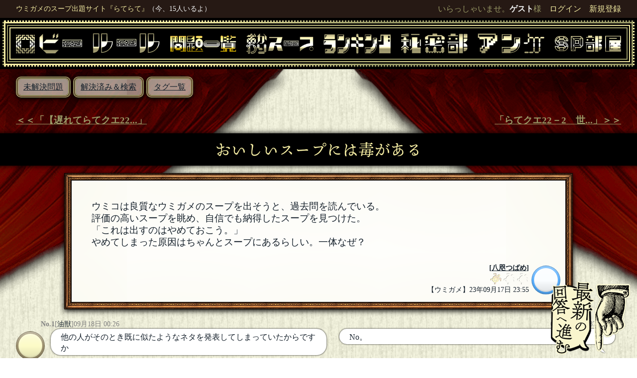

--- FILE ---
content_type: text/html; charset=UTF-8
request_url: https://late-late.jp/mondai/show/18571
body_size: 12296
content:
<!DOCTYPE html PUBLIC "-//W3C//DTD XHTML 1.0 Transitional//EN" "http://www.w3.org/TR/xhtml1/DTD/xhtml1-transitional.dtd">
<html xmlns="http://www.w3.org/1999/xhtml">
<head>

<link rel="manifest" href="/manifest.json">
<link rel="apple-touch-icon" type="image/png" href="https://late-late.jp/img/PWA_icon-192.png">
<link rel="icon" type="image/png" href="https://late-late.jp/img/icon-192x192.png">

<meta name="apple-mobile-web-app-capable" content="yes">
<meta name="apple-mobile-web-app-status-bar-style" content="default">
<meta name="apple-mobile-web-app-title" content="らてらて">

<meta http-equiv="Content-Type" content="text/html; charset=utf-8" />
<meta name="google-site-verification" content="" />
<meta name="viewport" content="width=device-width">
<meta name='twitter:card' content='summary_large_image' />
<meta name='twitter:site' content='@suiheinet' />
<meta property='og:url' content='https://late-late.jp/mondai/show/18571' />
<meta property='og:title' content='おいしいスープには毒がある - ウミガメのスープ出題サイト『らてらて』' />
<meta property='og:description' content='当サイトは全員参加型の水平思考クイズ「ウミガメのスープ」出題サイトです。出題者の考えた問題に、YES/NOで答えられる質問をし謎を解き明かしていきます。水平思考で謎を解き、物語の真相を解明しましょう。' />
<meta property='og:image' content='https://late-late.jp/img/collage.png' />
<title>おいしいスープには毒がある - ウミガメのスープ出題サイト『らてらて』</title><meta name="description" content="当サイトは全員参加型の水平思考クイズ「ウミガメのスープ」出題サイトです。出題者の考えた問題に、YES/NOで答えられる質問をし謎を解き明かしていきます。水平思考で謎を解き、物語の真相を解明しましょう。" />
<meta name="keywords" content="ウミガメのスープ,ウミガメ,スープ,水平思考,推理ゲーム" />
<meta http-equiv="content-script-type" content="text/javascript" />
<meta http-equiv="content-style-type" content="text/css" />

<link rel="stylesheet" href="https://cdnjs.cloudflare.com/ajax/libs/drawer/3.1.0/css/drawer.min.css">
<link rel="stylesheet" href="https://ajax.googleapis.com/ajax/libs/jqueryui/1.12.1/themes/smoothness/jquery-ui.css">
<link rel="stylesheet" href="https://cdnjs.cloudflare.com/ajax/libs/animate.css/4.0.0/animate.min.css">

<script src="https://ajax.googleapis.com/ajax/libs/jquery/1.11.3/jquery.min.js"></script>
<script src="https://ajax.googleapis.com/ajax/libs/jqueryui/1.12.1/jquery-ui.min.js"></script>
<script src="https://cdnjs.cloudflare.com/ajax/libs/iScroll/5.1.3/iscroll.min.js"></script>
<script src="https://cdnjs.cloudflare.com/ajax/libs/drawer/3.1.0/js/drawer.min.js"></script>
<script src="https://cdnjs.cloudflare.com/ajax/libs/twitter-bootstrap/3.3.5/js/bootstrap.min.js"></script>
<script src="https://cdnjs.cloudflare.com/ajax/libs/Chart.js/2.7.2/Chart.bundle.js"></script>


<link rel="stylesheet" type="text/css" href="/css/overhang.css"/>
<link rel="stylesheet" type="text/css" href="/css/farbtastic.css"/>
<script type="text/javascript" src="/js/overhang.js"></script>
<script type="text/javascript" src="/js/farbtastic.js"></script>
<script type="text/javascript" src="/js/common.js"></script>
<script type="text/javascript" src="/js/voice.js"></script>
<link rel="stylesheet" type="text/css" href="/css/import.css?20260121-1325"/><!--[if lt IE 9]>
    <script src="https://oss.maxcdn.com/html5shiv/3.7.2/html5shiv.min.js"></script>
    <script src="https://oss.maxcdn.com/respond/1.4.2/respond.min.js"></script>
<![endif]-->
<script type="text/javascript">
    <!--
        $(function() {
        //タグ編集
        $("#edit-tag button").click(function() {
            $("#edit-tag").load("/tag/edit_tag/18571 #edit-tag");
            return false;
        });
    });
        // -->
    //AdobeFonts
  (function(d) {
    var config = {
      kitId: 'ywt6cxj',
      scriptTimeout: 3000,
      async: true
    },
    h=d.documentElement,t=setTimeout(function(){h.className=h.className.replace(/\bwf-loading\b/g,"")+" wf-inactive";},config.scriptTimeout),tk=d.createElement("script"),f=false,s=d.getElementsByTagName("script")[0],a;h.className+=" wf-loading";tk.src='https://use.typekit.net/'+config.kitId+'.js';tk.async=true;tk.onload=tk.onreadystatechange=function(){a=this.readyState;if(f||a&&a!="complete"&&a!="loaded")return;f=true;clearTimeout(t);try{Typekit.load(config)}catch(e){}};s.parentNode.insertBefore(tk,s)
  })(document);
</script>

<!-- Global site tag (gtag.js) - Google Analytics -->
<script async src="https://www.googletagmanager.com/gtag/js?id=UA-121997595-8"></script>
<script>
  window.dataLayer = window.dataLayer || [];
  function gtag() {dataLayer.push(arguments);}
  gtag('js', new Date());

  gtag('config', 'UA-121997595-8');
</script>
</head>
<body class="">
<div class='wrap-ad position-left frame-white'><center><a href='https://de-bono.net/'><img src="/img/ad_debono.jpg" class="img-responsive" alt=""/></a></center></div>
<div id='wrap'><div class='hedline-wrap'>
<div class='hedline'>
<div class='hedline-text'>
<div class='l text-small'><span><a href='/'>ウミガメのスープ出題サイト『らてらて』</a></span></div>
                    <div class="l text-small">
                        <span class="white">（今、15人いるよ）</span>
                    </div>
                <div class='r'><span class='himicha-hed l'></span>いらっしゃいませ。<b>ゲスト</b>様　<a href='/users/login'>ログイン</a>　<a href='/users/add'>新規登録</a></div>
</div>
<div class='clear'></div>
</div>
</div>
<div class='navigation-wrap'>
<div class='navigation-line-1'>
<div class='navigation-line-2'>
<div class='navigation-line-3'>
<div class='navigation '>
<a href='/mondai/lobby'><img src="/img/navi_lobby.png" class="navigation-box" alt=""/></a><a href='/main/rule'><img src="/img/navi_rule.png" class="navigation-box" alt=""/></a><a href='/mondai'><img src="/img/navi_mondai2.png" class="navigation-box" alt=""/></a><a href='/okawari'><img src="/img/navi_okawari.png" class="navigation-box" alt=""/></a><a href='/users/ranking'><img src="/img/navi_ranking.png" class="navigation-box" alt=""/></a><a href='/secret'><img src="/img/navi_secret.png" class="navigation-box" alt=""/></a><a href='/enquete'><img src="/img/navi_enquete.png" class="navigation-box" alt=""/></a><a href='/sp'><img src="/img/navi_sp.png" class="navigation-box" alt=""/></a><div class='clear'></div>
</div>
</div>
</div>
</div>
<div class='clear'></div>
</div>
<div class='curtain'><div class='sub-navi'>
<div class='subnavi'>
<a href='/mondai'>
未解決問題
</a>
</div>
<div class='subnavi'>
<a href='/mondai/search'>
解決済み＆検索
</a>
</div>
<div class='subnavi'>
<a href='/tag/tag_search'>
タグ一覧
</a>
</div>
<div class='clear'></div>
</div>

<div class='clear'></div>

<div id='content'>
<div class='neighbors l'><a href='/mondai/show/18572'>＜＜「【遅れてらてクエ22...」</a></div><div class='neighbors r'><a href='/mondai/show/18570'>「らてクエ22－2　世...」＞＞</a></div><div class='clear'></div>
<!--<text_title>おいしいスープには毒がある</text_title><text_name>八咫つばめ</text_name><text_content>ウミコは良質なウミガメのスープを出そうと、過去問を読んでいる。
評価の高いスープを眺め、自信でも納得したスープを見つけた。
「これは出すのはやめておこう。」
やめてしまった原因はちゃんとスープにあるらしい。一体なぜ？</text_content><text_kaisetu>【口】でウミガメのスープを出していたウミコ。例の如く、スマホで次のスープを探し引用しようとしている。
進行・解説文を読んだウミコは、この問題は文字を読まなければ解くことが難しいと悟った。
別の問題を既に何個か出していたウミコは、”解けるようにとスマホを見せたり問題を書いたりしたら、そのせいですぐ分かってしまう”と思い直し
口頭でも問題なく解けるスープに切り替えたのだった。
”参考スープ　カラシラさん作、サンマの香る絆創膏”</text_kaisetu><text_created>2023-09-17 23:55:08</text_created>--><div class='black-bar'><h1>おいしいスープには毒がある</h1>
</div><div class='frame-white mondai'>
<div class='mondai-text'>ウミコは良質なウミガメのスープを出そうと、過去問を読んでいる。<br />
評価の高いスープを眺め、自信でも納得したスープを見つけた。<br />
「これは出すのはやめておこう。」<br />
やめてしまった原因はちゃんとスープにあるらしい。一体なぜ？</div>
<div class='clear'></div>
<div class='flex-container'><div class='flex-textbox'><div class='align-r text-small badge-side'>
<b>[<a href='/users/profile/6944'>八咫つばめ</a>]</b>
<br><img src="/img/good_turtle_ghost.png" class="good-turtle" alt=""/><img src="/img/good_turtle_empty.png" class="good-turtle" alt=""/><img src="/img/good_turtle_empty.png" class="good-turtle" alt=""/><br>【ウミガメ】23年09月17日 23:55
</div>
</div>
<div class='flex-badgebox'><div class='badge-frame l ml-5' style='background-color:#4daaff'><img src="/img/badge/none_badge.png" class="badge " style="background-color:#fafdff" alt=""/></div></div>
</div>
</div><div class='clear'></div>
<div class='situmon-wrap mt-10 mb-10'><div id='js-timeline-merged' style='display:none;'></div><div class='sanka-3454 sanka-all js-tl-item js-tl-qa' data-tl-created='2023-09-18 00:26:14'><div class='name text-small'><span class='name-l'><b>No.1</b>[<a href='/users/profile/3454'>油獣</a>]09月18日 00:26</span><span class='name-r align-r'>09月18日 00:37</span></div><div class='clear'></div>
<div class='badge-frame l ' style='background-color:#958863'><img src="/img/badge/none_badge.png" class="badge " style="background-color:#fcfbc7" alt=""/></div><div class='hukidasi situmon l'>
<div class='hukidasi-box'>
<p class='align-l'><span>
<span id='d1'>他の人がそのとき既に似たようなネタを発表してしまっていたからですか</span>
</span>
<div class='absolute b-27'>
</div>
<div class='align-r text-1-578239'></div></p>
</div>
</div>
<div class='hukidasi situmon r hukidasi-r'>
<div class='absolute b-27'>
</div>
<div class='f-r b-20 s-under-None'>
<img src="/img/f-r.png" class="img-responsive hp-20" alt=""/></div>
<div class='hukidasi-box clearfix'>
<p class='align-l'><span id='ans-d1'>No。</span>
<div class='align-r text-2-578239'></div></p>
</div>
</div>
</div>
<div class='clear'></div>
<div class='sanka-6924 sanka-all js-tl-item js-tl-qa' data-tl-created='2023-09-18 02:20:30'><div class='name text-small'><span class='name-l'><b>No.2</b>[<a href='/users/profile/6924'>きはる</a>]09月18日 02:20</span><span class='name-r align-r'>09月18日 05:28</span></div><div class='clear'></div>
<div class='badge-frame l ' style='background-color:#c0c0c0'><img src="/img/badge/freemasonry_1_b.png" class="badge " style="background-color:#0000" alt=""/></div><div class='hukidasi situmon l'>
<div class='hukidasi-box'>
<p class='align-l'><span>
<span id='d2'>問題文中のスープ、ウミガメのスープはすべて水平思考ゲームを意味しますか？</span>
</span>
<div class='absolute b-27'>
</div>
<div class='align-r text-1-578242'></div></p>
</div>
</div>
<div class='hukidasi situmon r hukidasi-r'>
<div class='absolute b-27'>
</div>
<div class='f-r b-20 s-under-None'>
<img src="/img/f-r.png" class="img-responsive hp-20" alt=""/></div>
<div class='hukidasi-box clearfix'>
<p class='align-l'><span id='ans-d2'>Yes。食べ物のスープは入ってません。</span>
<div class='align-r text-2-578242'></div></p>
</div>
</div>
</div>
<div class='clear'></div>
<div class='sanka-6951 sanka-all js-tl-item js-tl-qa' data-tl-created='2023-09-18 08:57:19'><div class='name text-small'><span class='name-l'><b>No.3</b>[<a href='/users/profile/6951'>りんごame</a>]09月18日 08:57</span><span class='name-r align-r'>09月18日 09:04</span></div><div class='clear'></div>
<div class='badge-frame l ' style='background-color:#25f4ef'><img src="/img/badge/none_badge.png" class="badge " style="background-color:#ef1a1a" alt=""/></div><div class='hukidasi situmon l'>
<div class='hukidasi-box'>
<p class='align-l'><span>
<span class='goodques'><b><span id='d3'>そのスープを出すことはウミコにとって不都合ですか？</span>
</b></span></span>
<div class='absolute b-27'>
</div>
<div class='align-r text-1-578248'></div></p>
</div>
</div>
<div class='hukidasi situmon r hukidasi-r'>
<div class='absolute b-27'>
</div>
<div class='f-r b-20 s-under-None'>
<img src="/img/f-r.png" class="img-responsive hp-20" alt=""/></div>
<div class='hukidasi-box clearfix'>
<p class='align-l'><span class='goodques'><b><span id='ans-d3'>Yes！何かしらの不都合があります！不都合の概要はある程度明かしてくださいませ。</span>
</b></span><font color='#ff0000'>[良い質問]</font><div class='align-r text-2-578248'></div></p>
</div>
</div>
</div>
<div class='clear'></div>
<div class='sanka-6924 sanka-all js-tl-item js-tl-qa' data-tl-created='2023-09-18 11:32:17'><div class='name text-small'><span class='name-l'><b>No.4</b>[<a href='/users/profile/6924'>きはる</a>]09月18日 11:32</span><span class='name-r align-r'>09月18日 11:42</span></div><div class='clear'></div>
<div class='badge-frame l ' style='background-color:#c0c0c0'><img src="/img/badge/freemasonry_1_b.png" class="badge " style="background-color:#0000" alt=""/></div><div class='hukidasi situmon l'>
<div class='hukidasi-box'>
<p class='align-l'><span>
<span id='d4'>「これは出すのはやめておこう。」は、納得したスープを、出題者として引用することを差し控える、という意味ですか？</span>
<font color='#AC965A'>[編集済]</font>
</span>
<div class='absolute b-27'>
</div>
<div class='align-r text-1-578270'></div></p>
</div>
</div>
<div class='hukidasi situmon r hukidasi-r'>
<div class='absolute b-27'>
</div>
<div class='f-r b-20 s-under-None'>
<img src="/img/f-r.png" class="img-responsive hp-20" alt=""/></div>
<div class='hukidasi-box clearfix'>
<p class='align-l'><span id='ans-d4'>Yes。その通りです。</span>
<div class='align-r text-2-578270'></div></p>
</div>
</div>
</div>
<div class='clear'></div>
<div class='sanka-6924 sanka-all js-tl-item js-tl-qa' data-tl-created='2023-09-18 11:50:42'><div class='name text-small'><span class='name-l'><b>No.5</b>[<a href='/users/profile/6924'>きはる</a>]09月18日 11:50</span><span class='name-r align-r'>09月18日 11:55</span></div><div class='clear'></div>
<div class='badge-frame l ' style='background-color:#c0c0c0'><img src="/img/badge/freemasonry_1_b.png" class="badge " style="background-color:#0000" alt=""/></div><div class='hukidasi situmon l'>
<div class='hukidasi-box'>
<p class='align-l'><span>
<span id='d5'>問題の難易度が関係ありますか？</span>
</span>
<div class='absolute b-27'>
</div>
<div class='align-r text-1-578283'></div></p>
</div>
</div>
<div class='hukidasi situmon r hukidasi-r'>
<div class='absolute b-27'>
</div>
<div class='f-r b-20 s-under-None'>
<img src="/img/f-r.png" class="img-responsive hp-20" alt=""/></div>
<div class='hukidasi-box clearfix'>
<p class='align-l'><span id='ans-d5'>うーん、No！難易度ではないです。</span>
<div class='align-r text-2-578283'></div></p>
</div>
</div>
</div>
<div class='clear'></div>
<div class='sanka-6924 sanka-all js-tl-item js-tl-qa' data-tl-created='2023-09-18 11:58:11'><div class='name text-small'><span class='name-l'><b>No.6</b>[<a href='/users/profile/6924'>きはる</a>]09月18日 11:58</span><span class='name-r align-r'>09月18日 12:04</span></div><div class='clear'></div>
<div class='badge-frame l ' style='background-color:#c0c0c0'><img src="/img/badge/freemasonry_1_b.png" class="badge " style="background-color:#0000" alt=""/></div><div class='hukidasi situmon l'>
<div class='hukidasi-box'>
<p class='align-l'><span>
<span id='d6'>問題文と解説の長さが関係ありますか？</span>
</span>
<div class='absolute b-27'>
</div>
<div class='align-r text-1-578288'></div></p>
</div>
</div>
<div class='hukidasi situmon r hukidasi-r'>
<div class='absolute b-27'>
</div>
<div class='f-r b-20 s-under-None'>
<img src="/img/f-r.png" class="img-responsive hp-20" alt=""/></div>
<div class='hukidasi-box clearfix'>
<p class='align-l'><span id='ans-d6'>No。長さには関係ありません。</span>
<div class='align-r text-2-578288'></div></p>
</div>
</div>
</div>
<div class='clear'></div>
<div class='sanka-6924 sanka-all js-tl-item js-tl-qa' data-tl-created='2023-09-18 12:08:54'><div class='name text-small'><span class='name-l'><b>No.7</b>[<a href='/users/profile/6924'>きはる</a>]09月18日 12:08</span><span class='name-r align-r'>09月18日 12:11</span></div><div class='clear'></div>
<div class='badge-frame l ' style='background-color:#c0c0c0'><img src="/img/badge/freemasonry_1_b.png" class="badge " style="background-color:#0000" alt=""/></div><div class='hukidasi situmon l'>
<div class='hukidasi-box'>
<p class='align-l'><span>
<span id='d7'>納得してるかどうかは関係ありますか？</span>
</span>
<div class='absolute b-27'>
</div>
<div class='align-r text-1-578295'></div></p>
</div>
</div>
<div class='hukidasi situmon r hukidasi-r'>
<div class='absolute b-27'>
</div>
<div class='f-r b-20 s-under-None'>
<img src="/img/f-r.png" class="img-responsive hp-20" alt=""/></div>
<div class='hukidasi-box clearfix'>
<p class='align-l'><span id='ans-d7'>NO.納得してなくてもこのスープだったらどのみち出さなかったでしょう</span>
<div class='align-r text-2-578295'></div></p>
</div>
</div>
</div>
<div class='clear'></div>
<div class='sanka-6924 sanka-all js-tl-item js-tl-qa' data-tl-created='2023-09-18 12:12:39'><div class='name text-small'><span class='name-l'><b>No.8</b>[<a href='/users/profile/6924'>きはる</a>]09月18日 12:12</span><span class='name-r align-r'>09月18日 12:13</span></div><div class='clear'></div>
<div class='badge-frame l ' style='background-color:#c0c0c0'><img src="/img/badge/freemasonry_1_b.png" class="badge " style="background-color:#0000" alt=""/></div><div class='hukidasi situmon l'>
<div class='hukidasi-box'>
<p class='align-l'><span>
<span id='d8'>カニバりますか？</span>
</span>
<div class='absolute b-27'>
</div>
<div class='align-r text-1-578298'></div></p>
</div>
</div>
<div class='hukidasi situmon r hukidasi-r'>
<div class='absolute b-27'>
</div>
<div class='f-r b-20 s-under-None'>
<img src="/img/f-r.png" class="img-responsive hp-20" alt=""/></div>
<div class='hukidasi-box clearfix'>
<p class='align-l'><span id='ans-d8'>No！えっ急に？</span>
<div class='align-r text-2-578298'></div></p>
</div>
</div>
</div>
<div class='clear'></div>
<div class='sanka-6924 sanka-all js-tl-item js-tl-qa' data-tl-created='2023-09-18 12:14:46'><div class='name text-small'><span class='name-l'><b>No.9</b>[<a href='/users/profile/6924'>きはる</a>]09月18日 12:14</span><span class='name-r align-r'>09月18日 12:16</span></div><div class='clear'></div>
<div class='badge-frame l ' style='background-color:#c0c0c0'><img src="/img/badge/freemasonry_1_b.png" class="badge " style="background-color:#0000" alt=""/></div><div class='hukidasi situmon l'>
<div class='hukidasi-box'>
<p class='align-l'><span>
<span id='d9'>人が死ぬなど残酷な描写がありますか？</span>
</span>
<div class='absolute b-27'>
</div>
<div class='align-r text-1-578299'></div></p>
</div>
</div>
<div class='hukidasi situmon r hukidasi-r'>
<div class='absolute b-27'>
</div>
<div class='f-r b-20 s-under-None'>
<img src="/img/f-r.png" class="img-responsive hp-20" alt=""/></div>
<div class='hukidasi-box clearfix'>
<p class='align-l'><span id='ans-d9'>No。解説文は超平和でした。</span>
<div class='align-r text-2-578299'></div></p>
</div>
</div>
</div>
<div class='clear'></div>
<div class='sanka-6924 sanka-all js-tl-item js-tl-qa' data-tl-created='2023-09-18 12:17:59'><div class='name text-small'><span class='name-l'><b>No.10</b>[<a href='/users/profile/6924'>きはる</a>]09月18日 12:17</span><span class='name-r align-r'>09月18日 12:19</span></div><div class='clear'></div>
<div class='badge-frame l ' style='background-color:#c0c0c0'><img src="/img/badge/freemasonry_1_b.png" class="badge " style="background-color:#0000" alt=""/></div><div class='hukidasi situmon l'>
<div class='hukidasi-box'>
<p class='align-l'><span>
<span class='goodques'><b><span id='d10'>不都合なのは質問者側に対する配慮ですか？</span>
</b></span></span>
<div class='absolute b-27'>
</div>
<div class='align-r text-1-578303'></div></p>
</div>
</div>
<div class='hukidasi situmon r hukidasi-r'>
<div class='absolute b-27'>
</div>
<div class='f-r b-20 s-under-None'>
<img src="/img/f-r.png" class="img-responsive hp-20" alt=""/></div>
<div class='hukidasi-box clearfix'>
<p class='align-l'><span class='goodques'><b><span id='ans-d10'>Yes！自分の都合も含まれますが！</span>
</b></span><font color='#ff0000'>[良い質問]</font><div class='align-r text-2-578303'></div></p>
</div>
</div>
</div>
<div class='clear'></div>
<div class='border align-c text-size-1rem js-tl-item js-tl-hint' data-tl-created='2023-09-18 12:19:25'>
解説のトリックに問題がありました。</div>
<div class='clear'></div>
<div class='sanka-6924 sanka-all js-tl-item js-tl-qa' data-tl-created='2023-09-18 12:21:52'><div class='name text-small'><span class='name-l'><b>No.11</b>[<a href='/users/profile/6924'>きはる</a>]09月18日 12:21</span><span class='name-r align-r'>09月18日 13:03</span></div><div class='clear'></div>
<div class='badge-frame l ' style='background-color:#c0c0c0'><img src="/img/badge/freemasonry_1_b.png" class="badge " style="background-color:#0000" alt=""/></div><div class='hukidasi situmon l'>
<div class='hukidasi-box'>
<p class='align-l'><span>
<span class='goodques'><b><span id='d11'>出題者の誘導にそれなりの技術が必要となりますか？</span>
</b></span></span>
<div class='absolute b-27'>
</div>
<div class='align-r text-1-578304'></div></p>
</div>
</div>
<div class='hukidasi situmon r hukidasi-r'>
<div class='absolute b-27'>
</div>
<div class='f-r b-20 s-under-None'>
<img src="/img/f-r.png" class="img-responsive hp-20" alt=""/></div>
<div class='hukidasi-box clearfix'>
<p class='align-l'><span class='goodques'><b><span id='ans-d11'>質問されるうちに、かなり強めの誘導かけていれば出せていたのかも…。と思い直しNo→YESに変更。</span>
<font color='#AC965A'>[編集済]</font>
</b></span><font color='#ff0000'>[良い質問]</font><div class='align-r text-2-578304'></div></p>
</div>
</div>
</div>
<div class='clear'></div>
<div class='sanka-6924 sanka-all js-tl-item js-tl-qa' data-tl-created='2023-09-18 12:46:34'><div class='name text-small'><span class='name-l'><b>No.12</b>[<a href='/users/profile/6924'>きはる</a>]09月18日 12:46</span><span class='name-r align-r'>09月18日 12:47</span></div><div class='clear'></div>
<div class='badge-frame l ' style='background-color:#c0c0c0'><img src="/img/badge/freemasonry_1_b.png" class="badge " style="background-color:#0000" alt=""/></div><div class='hukidasi situmon l'>
<div class='hukidasi-box'>
<p class='align-l'><span>
<span id='d12'>知識が必要な問題でしたか？</span>
</span>
<div class='absolute b-27'>
</div>
<div class='align-r text-1-578311'></div></p>
</div>
</div>
<div class='hukidasi situmon r hukidasi-r'>
<div class='absolute b-27'>
</div>
<div class='f-r b-20 s-under-None'>
<img src="/img/f-r.png" class="img-responsive hp-20" alt=""/></div>
<div class='hukidasi-box clearfix'>
<p class='align-l'><span id='ans-d12'>No。要知識問題ではなかったです。</span>
<div class='align-r text-2-578311'></div></p>
</div>
</div>
</div>
<div class='clear'></div>
<div class='sanka-6924 sanka-all js-tl-item js-tl-qa' data-tl-created='2023-09-18 12:53:41'><div class='name text-small'><span class='name-l'><b>No.13</b>[<a href='/users/profile/6924'>きはる</a>]09月18日 12:53</span><span class='name-r align-r'>09月18日 12:56</span></div><div class='clear'></div>
<div class='badge-frame l ' style='background-color:#c0c0c0'><img src="/img/badge/freemasonry_1_b.png" class="badge " style="background-color:#0000" alt=""/></div><div class='hukidasi situmon l'>
<div class='hukidasi-box'>
<p class='align-l'><span>
<span id='d13'>納得したスープは、良質なスープと言えますか？</span>
</span>
<div class='absolute b-27'>
</div>
<div class='align-r text-1-578314'></div></p>
</div>
</div>
<div class='hukidasi situmon r hukidasi-r'>
<div class='absolute b-27'>
</div>
<div class='f-r b-20 s-under-None'>
<img src="/img/f-r.png" class="img-responsive hp-20" alt=""/></div>
<div class='hukidasi-box clearfix'>
<p class='align-l'><span id='ans-d13'>Yes！多くの人が納得したスープでした。問題さえなければ出していたと思います。</span>
<div class='align-r text-2-578314'></div></p>
</div>
</div>
</div>
<div class='clear'></div>
<div class='sanka-6924 sanka-all js-tl-item js-tl-qa' data-tl-created='2023-09-18 12:58:06'><div class='name text-small'><span class='name-l'><b>No.14</b>[<a href='/users/profile/6924'>きはる</a>]09月18日 12:58</span><span class='name-r align-r'>09月18日 12:58</span></div><div class='clear'></div>
<div class='badge-frame l ' style='background-color:#c0c0c0'><img src="/img/badge/freemasonry_1_b.png" class="badge " style="background-color:#0000" alt=""/></div><div class='hukidasi situmon l'>
<div class='hukidasi-box'>
<p class='align-l'><span>
<span id='d14'>ウミコの年齢が重要ですか？</span>
</span>
<div class='absolute b-27'>
</div>
<div class='align-r text-1-578315'></div></p>
</div>
</div>
<div class='hukidasi situmon r hukidasi-r'>
<div class='absolute b-27'>
</div>
<div class='f-r b-20 s-under-None'>
<img src="/img/f-r.png" class="img-responsive hp-20" alt=""/></div>
<div class='hukidasi-box clearfix'>
<p class='align-l'><span id='ans-d14'>No。年齢は特に重要ではありません。</span>
<div class='align-r text-2-578315'></div></p>
</div>
</div>
</div>
<div class='clear'></div>
<div class='border align-c text-size-1rem js-tl-item js-tl-hint' data-tl-created='2023-09-18 13:04:40'>
トリック的に解けない…と思っていましたが、誘導技術があれば解けない問題などないのかも…と思い直し11の回答を編集。解説文をちょっと修正。<font color='#AC965A'>[編集済]</font>
</div>
<div class='clear'></div>
<div class='sanka-6924 sanka-all js-tl-item js-tl-qa' data-tl-created='2023-09-18 13:50:02'><div class='name text-small'><span class='name-l'><b>No.15</b>[<a href='/users/profile/6924'>きはる</a>]09月18日 13:50</span><span class='name-r align-r'>09月19日 00:50</span></div><div class='clear'></div>
<div class='badge-frame l ' style='background-color:#c0c0c0'><img src="/img/badge/freemasonry_1_b.png" class="badge " style="background-color:#0000" alt=""/></div><div class='hukidasi situmon l'>
<div class='hukidasi-box'>
<p class='align-l'><span>
<span id='d15'>男は女だった等、多少強引な要素がありますか？</span>
</span>
<div class='absolute b-27'>
</div>
<div class='align-r text-1-578319'></div></p>
</div>
</div>
<div class='hukidasi situmon r hukidasi-r'>
<div class='absolute b-27'>
</div>
<div class='f-r b-20 s-under-None'>
<img src="/img/f-r.png" class="img-responsive hp-20" alt=""/></div>
<div class='hukidasi-box clearfix'>
<p class='align-l'><span id='ans-d15'>No.性別は関係ないです</span>
<div class='align-r text-2-578319'></div></p>
</div>
</div>
</div>
<div class='clear'></div>
<div class='sanka-5259 sanka-all js-tl-item js-tl-qa' data-tl-created='2023-09-18 15:50:52'><div class='name text-small'><span class='name-l'><b>No.16</b>[<a href='/users/profile/5259'>わかめ</a>]09月18日 15:50</span><span class='name-r align-r'>09月19日 00:50</span></div><div class='clear'></div>
<div class='badge-frame l ' style='background-color:#980daf'><img src="/img/badge/0764025714_1_a.png" class="badge " style="background-color:#29f3ff" alt=""/></div><div class='hukidasi situmon l'>
<div class='hukidasi-box'>
<p class='align-l'><span>
<span id='d16'>ウミコ自身、またはウミコに近しい人物を連想させる要素がありましたか？</span>
</span>
<div class='absolute b-27'>
</div>
<div class='align-r text-1-578344'></div></p>
</div>
</div>
<div class='hukidasi situmon r hukidasi-r'>
<div class='absolute b-27'>
</div>
<div class='f-r b-20 s-under-None'>
<img src="/img/f-r.png" class="img-responsive hp-20" alt=""/></div>
<div class='hukidasi-box clearfix'>
<p class='align-l'><span id='ans-d16'>No！スープ内やウミコ、質問者の人物は関係ありません！</span>
<div class='align-r text-2-578344'></div></p>
</div>
</div>
</div>
<div class='clear'></div>
<div class='sanka-3454 sanka-all js-tl-item js-tl-qa' data-tl-created='2023-09-18 19:48:21'><div class='name text-small'><span class='name-l'><b>No.17</b>[<a href='/users/profile/3454'>油獣</a>]09月18日 19:48</span><span class='name-r align-r'>09月19日 00:50</span></div><div class='clear'></div>
<div class='badge-frame l ' style='background-color:#958863'><img src="/img/badge/none_badge.png" class="badge " style="background-color:#fcfbc7" alt=""/></div><div class='hukidasi situmon l'>
<div class='hukidasi-box'>
<p class='align-l'><span>
<span id='d17'>身バレを恐れますか</span>
</span>
<div class='absolute b-27'>
</div>
<div class='align-r text-1-578358'></div></p>
</div>
</div>
<div class='hukidasi situmon r hukidasi-r'>
<div class='absolute b-27'>
</div>
<div class='f-r b-20 s-under-None'>
<img src="/img/f-r.png" class="img-responsive hp-20" alt=""/></div>
<div class='hukidasi-box clearfix'>
<p class='align-l'><span id='ans-d17'>No.</span>
<div class='align-r text-2-578358'></div></p>
</div>
</div>
</div>
<div class='clear'></div>
<div class='sanka-5259 sanka-all js-tl-item js-tl-qa' data-tl-created='2023-09-19 00:55:57'><div class='name text-small'><span class='name-l'><b>No.18</b>[<a href='/users/profile/5259'>わかめ</a>]09月19日 00:55</span><span class='name-r align-r'>09月19日 01:10</span></div><div class='clear'></div>
<div class='badge-frame l ' style='background-color:#980daf'><img src="/img/badge/0764025714_1_a.png" class="badge " style="background-color:#29f3ff" alt=""/></div><div class='hukidasi situmon l'>
<div class='hukidasi-box'>
<p class='align-l'><span>
<span class='goodques'><b><span id='d18'>挿絵付きの問題を言葉だけで出題するのが難しいですか？</span>
</b></span></span>
<div class='absolute b-27'>
</div>
<div class='align-r text-1-578436'></div></p>
</div>
</div>
<div class='hukidasi situmon r hukidasi-r'>
<div class='absolute b-27'>
</div>
<div class='f-r b-20 s-under-None'>
<img src="/img/f-r.png" class="img-responsive hp-20" alt=""/></div>
<div class='hukidasi-box clearfix'>
<p class='align-l'><span class='goodques'><b><span id='ans-d18'>挿絵付きではないですが、ほぼYES！</span>
</b></span><font color='#ff0000'>[良い質問]</font><div class='align-r text-2-578436'></div></p>
</div>
</div>
</div>
<div class='clear'></div>
<div class='border align-c text-size-1rem js-tl-item js-tl-hint' data-tl-created='2023-09-19 01:12:56'>
挿絵や記号が出てくる問題だと”出せない（≒解けない）”まであるかもしれませんでしたね。今回解説はそこまでいかないのでつまり…？</div>
<div class='clear'></div>
<div class='sanka-6924 sanka-all js-tl-item js-tl-qa' data-tl-created='2023-09-19 01:19:37'><div class='name text-small'><span class='name-l'><b>No.19</b>[<a href='/users/profile/6924'>きはる</a>]09月19日 01:19</span><span class='name-r align-r'>09月19日 01:26</span></div><div class='clear'></div>
<div class='badge-frame l ' style='background-color:#c0c0c0'><img src="/img/badge/freemasonry_1_b.png" class="badge " style="background-color:#0000" alt=""/></div><div class='hukidasi situmon l'>
<div class='hukidasi-box'>
<p class='align-l'><span>
<span id='d19'>ウミコは子供で、難しい漢字や、要知識までなくとも難しい描写があり、正しく問題を出題することが困難ですか？</span>
</span>
<div class='absolute b-27'>
</div>
<div class='align-r text-1-578437'></div></p>
</div>
</div>
<div class='hukidasi situmon r hukidasi-r'>
<div class='absolute b-27'>
</div>
<div class='f-r b-20 s-under-None'>
<img src="/img/f-r.png" class="img-responsive hp-20" alt=""/></div>
<div class='hukidasi-box clearfix'>
<p class='align-l'><span id='ans-d19'>NO。難しい描写があったのではなく…？</span>
<div class='align-r text-2-578437'></div></p>
</div>
</div>
</div>
<div class='clear'></div>
<div id='questTop'></div>
<div class='sanka-6924 sanka-all js-tl-item js-tl-qa' data-tl-created='2023-09-19 01:32:15'><div class='name text-small'><span class='name-l'><b>No.20</b>[<a href='/users/profile/6924'>きはる</a>]09月19日 01:32</span><span class='name-r align-r'>09月19日 01:34</span></div><div class='clear'></div>
<div class='badge-frame l ' style='background-color:#c0c0c0'><img src="/img/badge/freemasonry_1_b.png" class="badge " style="background-color:#0000" alt=""/></div><div class='hukidasi situmon l'>
<div class='hukidasi-box'>
<p class='align-l'><span>
<span class='goodques'><b><span id='d20'>同音意義語など、文字を視覚情報として捉えた時に初めて成立する問題文だったので、口頭で出題するには向いていませんでしたか？</span>
</b></span></span>
<div class='absolute b-27'>
</div>
<div class='align-r text-1-578438'></div></p>
</div>
</div>
<div class='hukidasi situmon r hukidasi-r'>
<div class='absolute b-27'>
</div>
<div class='f-r b-20 s-under-None'>
<img src="/img/f-r.png" class="img-responsive hp-20" alt=""/></div>
<div class='hukidasi-box clearfix'>
<p class='align-l'><span class='goodques'><b><span id='ans-d20'>Exactly！その通りでございます！</span>
</b></span><font color='#ff0000'>[正解]</font><div class='align-r text-2-578438'></div></p>
</div>
</div>
</div>
<div class='clear'></div>
<div class='frame-white mondai'><div class='mondai-text pb-50'><span class='font-big2'>口</span>でウミガメのスープを出していたウミコ。例の如く、スマホで次のスープを探し引用しようとしている。<br />
進行・解説文を読んだウミコは、この問題は文字を読まなければ解くことが難しいと悟った。<br />
別の問題を既に何個か出していたウミコは、”解けるようにとスマホを見せたり問題を書いたりしたら、そのせいですぐ分かってしまう”と思い直し<br />
口頭でも問題なく解けるスープに切り替えたのだった。<br />
”参考スープ　カラシラさん作、サンマの香る絆創膏”</div>
    <div class='clear'></div>
    <div class='r align-r font14'>
23年09月17日 23:55
<b>[<a href='/users/profile/6944'>八咫つばめ</a>]</b>
    </div>
    <div class='clear'></div>
</div>
<div class='clear'></div>
<div class='resq-message'></div>
<div class='ans-message'></div>
</div>
<DIV id="myCwww"></DIV>
<SCRIPT language="JavaScript"><!--
function myCountd() {
    myHyouji = 1;            //0で秒数、1で日数含む形式
    mySetname = "<span class='big red'><b>";        //目標時間の名称
    mySetyear = 1970;        //目標年
    mySetmon = 01;            //目標月
    mySetday = 01;            //目標日
    mySethour = 09;            //目標時
    mySetmin = 00;            //目標分
    mySetsec = 00;            //目標秒

    myTime = new Date();
    mySettime = new Date(mySetyear,mySetmon - 1,mySetday,mySethour,mySetmin,mySetsec);
    myTimeth = (Math.floor( ( myTime.getTime() - mySettime.getTime() ) / 1000) ) * -1;

    if (myTimeth > -1) {
        if (myHyouji == 1) {
            var myWarid = 0;
            var myWarih = 0;
            var myWarim = 0;
            if (myTimeth > 86399) {
                myWarid = myTimeth / 86400;
                myWarid = Math.floor(myWarid);
                myTimeth = myTimeth - (86400 * myWarid);
            }
            if (myTimeth > 3599) {
                myWarih = myTimeth / 3600;
                myWarih = Math.floor(myWarih);
                myTimeth = myTimeth - (3600 * myWarih);
            }
            if (myTimeth > 59) {
                myWarim = myTimeth / 60;
                myWarim = Math.floor(myWarim);
                myTimeth = myTimeth - (60 * myWarim);
            }
            if ((myWarid == 0) && (myWarih == 0) && (myWarim == 0)) {
                myTimeth = "<font Size='7'>" + myTimeth + "秒</font>";
            } else if ((myWarid == 0) && (myWarih == 0)) {
                myTimeth = myWarim + "分" + myTimeth + "秒";
            } else if (myWarid == 0) {
                myTimeth = myWarih + "時間" + myWarim + "分" + myTimeth + "秒";
            } else {
                myTimeth = myWarid + "日" + myWarih + "時間" + myWarim + "分" + myTimeth + "秒";
            }
        }
        document.getElementById("myCwww").innerHTML = mySetname + "" + myTimeth + "</b></span>";
    }
}
setInterval("myCountd()", 1000);
// --></SCRIPT>
<div class='clear'></div>
<button type='button' class='l mt-10 mb-10 mr-10' id='btn-qs-timeline'>質問相談時系列順</button><div class='clear'></div>
<div class='border'>
<h2>参加者一覧 4人</h2><div class='l m-5 pr-10 pl-10 pt-5 pb-5 hukidasi-box sanka-toggle-all'><b>全員</b></div>
<div class='l m-5 p-5 hukidasi-box sanka-toggle-3454'><div class='badge-frame l mt-0 mb-0 mr-5 badge-frame-minimini' style='background-color:#958863'><img src="/img/badge/none_badge.png" class="badge " style="background-color:#fcfbc7" alt=""/></div>油獣(<b>2</b>)<div class='clear'></div>
</div>
<div class='l m-5 p-5 hukidasi-box sanka-toggle-6924'><div class='badge-frame l mt-0 mb-0 mr-5 badge-frame-minimini' style='background-color:#c0c0c0'><img src="/img/badge/freemasonry_1_b.png" class="badge " style="background-color:#0000" alt=""/></div>きはる(<b>15</b><span class='gray'>良:2</span><span class='red'>正:1</span>)<div class='clear'></div>
</div>
<div class='l m-5 p-5 hukidasi-box sanka-toggle-6951'><div class='badge-frame l mt-0 mb-0 mr-5 badge-frame-minimini' style='background-color:#25f4ef'><img src="/img/badge/none_badge.png" class="badge " style="background-color:#ef1a1a" alt=""/></div>りんごame(<b>1</b><span class='gray'>良:1</span>)<div class='clear'></div>
</div>
<div class='l m-5 p-5 hukidasi-box sanka-toggle-5259'><div class='badge-frame l mt-0 mb-0 mr-5 badge-frame-minimini' style='background-color:#980daf'><img src="/img/badge/0764025714_1_a.png" class="badge " style="background-color:#29f3ff" alt=""/></div>わかめ(<b>2</b><span class='gray'>良:1</span>)<div class='clear'></div>
</div>
<div class='clear'></div>
</div>
<div class='frame-white mb-10'>
<div class='scroll soudan'>
相談チャットです。この問題に関する事を書き込みましょう。<br>
<div class='talk-box-soudan'>
<div class='js-tl-item js-tl-soudan' data-tl-created='2023-09-19 21:38:33'>
<div class='badge-frame l mr-5' style='background-color:#980daf'><img src="/img/badge/0764025714_1_a.png" class="badge " style="background-color:#29f3ff" alt=""/></div><div class='mt-10'>
<a href='/users/profile/5259'>わかめ</a></font><br>出題ありがとうございました<span class='gray'>[23年09月19日 21:38]</span>
<div class='r'>
<div class='l'><b>1</b>＋</div><span class='text-3-320142'></span><div class='r'><img src="/img/iine_on.png" alt=""/></div></div>
</div>
<div class='clear'></div>
</div></div><div class='talk-box-soudan'>
<div class='js-tl-item js-tl-soudan' data-tl-created='2023-09-19 07:59:14'>
<div class='badge-frame l mr-5' style='background-color:#25f4ef'><img src="/img/badge/none_badge.png" class="badge " style="background-color:#ef1a1a" alt=""/></div><div class='mt-10'>
<a href='/users/profile/6951'>りんごame</a></font><br>出題ありがとうございました！<span class='gray'>[23年09月19日 07:59]</span>
<div class='r'>
<div class='l'><b>1</b>＋</div><span class='text-3-320107'></span><div class='r'><img src="/img/iine_on.png" alt=""/></div></div>
</div>
<div class='clear'></div>
</div></div><div class='talk-box-soudan'>
<div class='js-tl-item js-tl-soudan' data-tl-created='2023-09-19 01:49:50'>
<div class='badge-frame l mr-5' style='background-color:#c0c0c0'><img src="/img/badge/freemasonry_1_b.png" class="badge " style="background-color:#0000" alt=""/></div><div class='mt-10'>
<a href='/users/profile/6924'>きはる</a><a class='degree' href='/degree/show/5b66f2a55e1a0'>[１００問正解]</a></font><br>出題ありがとうございました！毎度いっぱい質問してすみません！いつも遅くまでバイトお疲れ様です！赤字だけ読ませたり、暗号を解かせたりと色んなウミガメがあって面白いですよね！<span class='gray'>[23年09月19日 01:49]</span>
<div class='r'>
<div class='l'><b>1</b>＋</div><span class='text-3-320098'></span><div class='r'><img src="/img/iine_on.png" alt=""/></div></div>
</div>
<div class='clear'></div>
</div></div><div class='talk-box-soudan'>
<div class='js-tl-item js-tl-soudan' data-tl-created='2023-09-19 01:36:27'>
<div class='badge-frame l mr-5' style='background-color:#4daaff'><img src="/img/badge/none_badge.png" class="badge " style="background-color:#fafdff" alt=""/></div><div class='mt-10'>
<a href='/users/profile/6944'>八咫つばめ</a></font><br>ご参加ありがとうございました！もの当てみたくなってしまってすみませんでした…(´・ω・｀)。視覚情報ミスリードは是非文字でやりたい問題ですよね。<font color='#AC965A'>[編集済]</font>
<span class='gray'>[23年09月19日 01:36]</span>
<div class='r'>
<span class='text-3-320096'></span></div>
</div>
<div class='clear'></div>
</div></div><div class='talk-box-soudan'>
<div class='js-tl-item js-tl-soudan' data-tl-created='2023-09-19 00:52:01'>
<div class='badge-frame l mr-5' style='background-color:#4daaff'><img src="/img/badge/none_badge.png" class="badge " style="background-color:#fafdff" alt=""/></div><div class='mt-10'>
<a href='/users/profile/6944'>八咫つばめ</a></font><br>わかめさんもいらっしゃいませー。平日のバイトの時間中は回答できないので置手紙方式になってます。<span class='gray'>[23年09月19日 00:52]</span>
<div class='r'>
<div class='l'><b>1</b>＋</div><span class='text-3-320087'></span><div class='r'><img src="/img/iine_on.png" alt=""/></div></div>
</div>
<div class='clear'></div>
</div></div><div class='talk-box-soudan'>
<div class='js-tl-item js-tl-soudan' data-tl-created='2023-09-18 15:50:17'>
<div class='badge-frame l mr-5' style='background-color:#980daf'><img src="/img/badge/0764025714_1_a.png" class="badge " style="background-color:#29f3ff" alt=""/></div><div class='mt-10'>
<a href='/users/profile/5259'>わかめ</a></font><br>参加します<span class='gray'>[23年09月18日 15:50]</span>
<div class='r'>
<span class='text-3-320017'></span></div>
</div>
<div class='clear'></div>
</div></div><div class='talk-box-soudan'>
<div class='js-tl-item js-tl-soudan' data-tl-created='2023-09-18 09:04:35'>
<div class='badge-frame l mr-5' style='background-color:#4daaff'><img src="/img/badge/none_badge.png" class="badge " style="background-color:#fafdff" alt=""/></div><div class='mt-10'>
<a href='/users/profile/6944'>八咫つばめ</a></font><br>りんごameさん、いらっしゃいませー。<span class='gray'>[23年09月18日 09:04]</span>
<div class='r'>
<span class='text-3-319970'></span></div>
</div>
<div class='clear'></div>
</div></div><div class='talk-box-soudan'>
<div class='js-tl-item js-tl-soudan' data-tl-created='2023-09-18 08:55:07'>
<div class='badge-frame l mr-5' style='background-color:#25f4ef'><img src="/img/badge/none_badge.png" class="badge " style="background-color:#ef1a1a" alt=""/></div><div class='mt-10'>
<a href='/users/profile/6951'>りんごame</a></font><br>参加します！<span class='gray'>[23年09月18日 08:55]</span>
<div class='r'>
<span class='text-3-319969'></span></div>
</div>
<div class='clear'></div>
</div></div><div class='talk-box-soudan'>
<div class='js-tl-item js-tl-soudan' data-tl-created='2023-09-18 05:28:49'>
<div class='badge-frame l mr-5' style='background-color:#4daaff'><img src="/img/badge/none_badge.png" class="badge " style="background-color:#fafdff" alt=""/></div><div class='mt-10'>
<a href='/users/profile/6944'>八咫つばめ</a></font><br>きはるさんもいらっしゃいませ。<span class='gray'>[23年09月18日 05:28]</span>
<div class='r'>
<span class='text-3-319968'></span></div>
</div>
<div class='clear'></div>
</div></div><div class='talk-box-soudan'>
<div class='js-tl-item js-tl-soudan' data-tl-created='2023-09-18 02:19:19'>
<div class='badge-frame l mr-5' style='background-color:#c0c0c0'><img src="/img/badge/freemasonry_1_b.png" class="badge " style="background-color:#0000" alt=""/></div><div class='mt-10'>
<a href='/users/profile/6924'>きはる</a><a class='degree' href='/degree/show/5b66f2a55e1a0'>[１００問正解]</a></font><br>参加します！<span class='gray'>[23年09月18日 02:19]</span>
<div class='r'>
<span class='text-3-319967'></span></div>
</div>
<div class='clear'></div>
</div></div><div class='talk-box-soudan'>
<div class='js-tl-item js-tl-soudan' data-tl-created='2023-09-18 00:37:52'>
<div class='badge-frame l mr-5' style='background-color:#4daaff'><img src="/img/badge/none_badge.png" class="badge " style="background-color:#fafdff" alt=""/></div><div class='mt-10'>
<a href='/users/profile/6944'>八咫つばめ</a></font><br>油獣さん、歓迎致します―<span class='gray'>[23年09月18日 00:37]</span>
<div class='r'>
<span class='text-3-319966'></span></div>
</div>
<div class='clear'></div>
</div></div><div class='talk-box-soudan'>
<div class='js-tl-item js-tl-soudan' data-tl-created='2023-09-18 00:25:19'>
<div class='badge-frame l mr-5' style='background-color:#958863'><img src="/img/badge/none_badge.png" class="badge " style="background-color:#fcfbc7" alt=""/></div><div class='mt-10'>
<a href='/users/profile/3454'>油獣</a></font><br>参加します<span class='gray'>[23年09月18日 00:25]</span>
<div class='r'>
<span class='text-3-319965'></span></div>
</div>
<div class='clear'></div>
</div></div></div><div class='border'>
</div>
</div>
<div class='clear'></div>
<a class="twitter text-big1 decoration-none"
    href="https://twitter.com/share?text=「おいしいスープには毒がある」の謎の真相を解き明かそう！%0aウミガメのスープ出題サイト『らてらて』%0a&url=https://late-late.jp/mondai/show/18571&hashtags=謎解き,質問する謎解きミステリー"
    onClick="window.open(encodeURI(decodeURI(this.href)), 'tweetwindow', 'width=650, height=470, personalbar=0, toolbar=0, scrollbars=1, sizable=1'); return false;"
    rel="nofollow" class="twitter-link">
<img src="/img/twitter_btn.png" class="img-responsive inline-block" alt=""/>この謎をシェアしよう！</a>
<div class='frame-white'><div class='black-bar mt-10 mb-10'><span class='text-big2'>この問題が良かったらブクマ・Goodしよう！</span></div>
<button class='w-50 l text-big3' type='button' onclick="location.href='/mondai/bookmark_comment/18571'"><b>ブクマする📘</b></button>
<button class='w-50 l text-big3' type='button' onclick="location.href='/mondai/good_comment/18571'"><b>Goodする👍</b></button>
<div class='clear'></div>
<div class='p-10'><b>ブックマーク（ブクマ）って？</b><br>
自分が正解した問題・出題者への賛辞・シリーズ一覧・良い進行力など、基準は人それぞれです。<br>
自分専用のブックマークとしてお使い下さい。<br>
<br>
<b>Goodって？</b><br>
「トリック」「物語」「納得感」そして「良質」の4要素において「<b>好き</b>」を伝えることができます。<br>
これらの要素において、各々が「良い」と判断した場合にGoodしていきましょう。<br>
ただし進行力は評価に含まれないものとします。<br>
<br>
<span class='red'><b>ブクマ・Goodは出題者にとってのモチベーションアップに繋がります！「良い」と思った自分の気持ちは積極的に伝えていこう！</b></span><br>
</div>
<span class='list-good text-small'>納得：１票</span><div class='clear'></div>
</div>
<div id='anchorBOX' class='border'></div>
 <script type="text/javascript">
    <!--
    //アンカー
   $(function(){
       $("#anchorBOX").css({
           opacity:"0.9",
           position:"absolute",
           display:"none",
           zIndex:"3"
       });
       $(".anchor").mouseover(function(){
           var popupanchorBOX = $(this).attr("name");
           var question = $("#" + popupanchorBOX).text();
           var answer = $("#ans-" + popupanchorBOX).text();
           var anka = question +"＞＞"+ answer;
            $("#anchorBOX").text(anka);
            $("#anchorBOX").fadeIn("fast");
       }).mouseout(function(){
           $("#anchorBOX").fadeOut("fast");
       }).mousemove(function(e){
           $("#anchorBOX").css({
               "top":e.pageY+10+"px",
               "left":e.pageX+10+"px"
           });
       });

        // 半角英数の入力を検知
        $('#SpUserid').keyup(function() {
            var keyword = $(this).val();

            $.ajax({
               url: "https://late-late.jp/mondai/user_ajaxsearch",
               type: "POST",
               data: {
                   param : 18571,
                   keyword : keyword
               },
               dataType: "text",
               success: function(data) {
                   $(".spsearch").html(data);
               },
               error: function() {
               }
            });
        });
                    $(".sanka-toggle-3454").on("click", function() {
                $('.sanka-all').hide();
                $('.sanka-3454').slideToggle();
            });
                        $(".sanka-toggle-6924").on("click", function() {
                $('.sanka-all').hide();
                $('.sanka-6924').slideToggle();
            });
                        $(".sanka-toggle-6951").on("click", function() {
                $('.sanka-all').hide();
                $('.sanka-6951').slideToggle();
            });
                        $(".sanka-toggle-5259").on("click", function() {
                $('.sanka-all').hide();
                $('.sanka-5259').slideToggle();
            });
                     $(".sanka-toggle-all").on("click", function() {
             $('.sanka-all').hide();
             $('.sanka-all').slideToggle();
         });

        $('.resq-hide').hide();
        $(".resq-toggle").on("click", function() {
            $(this).next('.resq-hide').slideToggle(500);
        });

        $(document).on('click', '.iine-ajax', function() {
            var iine_children_id = $(this).parents('form').find('.iine-children-id').val();
            var iine_genre = $(this).parents('form').find('.iine-genre').val();
            var on_flg = $(this).parents('form').find('.on-flg').val();
            if (on_flg == 0) {
                $(this).parents('form').find('.on-flg').val('1');
                $(this).children('img').attr('src', '/img/iine_on.png')
                //$('.text-' + iine_genre + '-' + iine_children_id).text('反映中...')
                $.ajax({
                    url: "https://late-late.jp/mondai/show/18571",
                    type: "POST",
                    data: {
                            iine_children_id: iine_children_id,
                            iine_genre: iine_genre,
                      },
                    dataType: "text",
                });
            }
        });
        $('.resq-message').hide();
        $('.ans-message').hide();
            });
    // -->
 </script>
 
 <script>
(function () {
  var isMerged = false; // ← 状態フラグ

  function parseDate(s) {
    if (!s) return 0;
    var iso = s.trim().replace(' ', 'T'); // Safari対策
    var t = Date.parse(iso);
    return isNaN(t) ? 0 : t;
  }

  function typeRank(el) {
    // 同時刻の安定化：質問 → ヒント → 相談
    if (el.classList.contains('js-tl-qa')) return 0;
    if (el.classList.contains('js-tl-hint')) return 1;
    if (el.classList.contains('js-tl-soudan')) return 2;
    return 9;
  }

  function buildMergedTimeline() {
    var merged = document.getElementById('js-timeline-merged');
    if (!merged) return;

    var items = Array.prototype.slice.call(document.querySelectorAll('.js-tl-item'));

    // 元位置復元用 placeholder（初回のみ）
    items.forEach(function (el) {
      if (!el.__tl_placeholder) {
        var ph = document.createComment('tl-placeholder');
        el.parentNode.insertBefore(ph, el);
        el.__tl_placeholder = ph;
      }
    });

    items.sort(function (a, b) {
      var ta = parseDate(a.getAttribute('data-tl-created'));
      var tb = parseDate(b.getAttribute('data-tl-created'));
      if (ta !== tb) return ta - tb;

      var ra = typeRank(a);
      var rb = typeRank(b);
      if (ra !== rb) return ra - rb;

      return 0;
    });

    merged.innerHTML = '';
    items.forEach(function (el) {
        merged.appendChild(el);

        // ★ 相談だけ balloon を付与
        if (el.classList.contains('js-tl-qa')) {
            el.classList.add('clear');
        }
        if (el.classList.contains('js-tl-hint')) {
            el.classList.add('clear');
        }
        if (el.classList.contains('js-tl-soudan')) {
            el.classList.add('balloon','clear','mt-5','mb-5');
        }
    });


    merged.style.display = '';
  }

  function restoreOriginal() {
    var merged = document.getElementById('js-timeline-merged');
    if (merged) merged.style.display = 'none';

    var items = Array.prototype.slice.call(document.querySelectorAll('.js-tl-item'));
    items.forEach(function (el) {
        // ★ balloon を外す
        el.classList.remove('balloon','clear','mt-5','mb-5');

      if (el.__tl_placeholder && el.__tl_placeholder.parentNode) {
        el.__tl_placeholder.parentNode.insertBefore(el, el.__tl_placeholder);
      }
    });
  }

  document.addEventListener('click', function (e) {
    var btn = e.target.closest('#btn-qs-timeline');
    if (!btn) return;

    e.preventDefault();

    if (!isMerged) {
      // 混在表示へ
      buildMergedTimeline();
      btn.textContent = '元に戻す';
      isMerged = true;
    } else {
      // 元に戻す
      restoreOriginal();
      btn.textContent = '質問相談時系列順';
      isMerged = false;
    }
  });
})();
</script>

</div>
<div id="footwrap">
    <div id="foothed">
        <img src="/img/cindy_nesoberi2.png" class="cindy-left" alt=""/>        <img src="/img/cindy.png" class="cindy-right" alt=""/>    </div>
    <div id="fw">
    <div id="footer">
        <div class='align-c mb-30'><img src="/img/twitter_default.png" class="m-10" alt=""/><span class='text-big2'>管理人：上杉</span>
</div><center>                <div class='clear'></div>
                <div class='frame-black black-background mt-30'><a class='text-big1' href='https://sui-hei.fanbox.cc/'><span>らてらてを支援する</span></a>
</div></center>    </div>
    <div class='frame-black black-background l-over-None'><a class='l text-big2' href='https://de-bono.net'>1人プレイ用ウミガメ<span>『デボノ』</span></a><a class='r text-big2' href='http://sui-hei.net'>3万問のウミガメ<span>『ラテシン』</span></a><div class='clear'></div>
</div></div>
</div>

</div>
<div class='wrap-ad position-right frame-white'><center><a href='http://sui-hei.net/'><img src="/img/ad.png" class="img-responsive" alt=""/></a></center></div>
<div class='clear'></div>
<script type="text/javascript">
    <!--
    window.onload = () => {
      const adspace = document.querySelector("#adspace");
      if( adspace.clientHeight === 0 ){
        // ダイアログを表示
        $('#caution').show();
      }
    }

    $('.hide').hide();
    $('.toggle').on('click', function() {
        $(this).siblings('.hide').slideToggle(500);
        $(this).siblings('.hide2').hide(500);
    });
    //すぐ下のhideをあれするやつ
    $(function() {
       $('.more-hide').hide();
       $(".more-toggle").on("click", function() {
           $(this).next('.more-hide').slideToggle(500);
       });
    });
    $('.confirm').on('click', function() {
        if(!confirm('本当に実行しますか？')) {
            return false;
        }else{
            return true;
        }
    });
      $(document).ready(function() {
           $('.drawer').drawer();
      });
     var ele = document.getElementById('flashMessage').innerHTML;
     if (ele) {
         $("body").overhang({
           custom: true, // success, error, info, warnの四種類
           message: ele, // 表示されるメッセージ
           duration: 3,
            textColor: "#f3eba2", // テキストの色
            primary: "#261914", // 上段の色
            accent: "#a0171a", // 下段の色
           // closeConfirm: true // このオプションを指定するとcloseボタンが表示されます
         });
     }
    // -->
</script>
<div id='top' class='questBtn'><a href='#wrap'><img src="/img/questBtn.png" class="" alt=""/></a></div><div id='top' class='topBtn'><a href='#wrap'><img src="/img/topBtn.png" class="" alt=""/></a></div><div id='top' class='bottomBtn'><a href='#wrap'><img src="/img/bottomBtn.png" class="" alt=""/></a></div></body>
</html>
